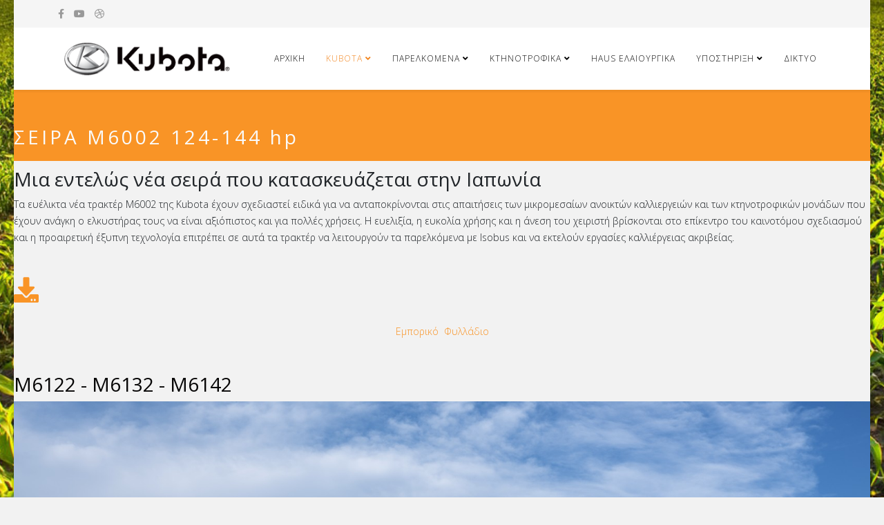

--- FILE ---
content_type: text/html; charset=utf-8
request_url: https://www.elxis-petropoulos.gr/kubota-tractors/kubotatractors/m6002
body_size: 10771
content:
<!DOCTYPE html>
<html xmlns="http://www.w3.org/1999/xhtml" xml:lang="en-gb" lang="en-gb" dir="ltr">
	<head>
		<meta http-equiv="X-UA-Compatible" content="IE=edge">
		<meta name="viewport" content="width=device-width, initial-scale=1">
		<base href="https://www.elxis-petropoulos.gr/kubota-tractors/kubotatractors/m6002" />
	<meta http-equiv="content-type" content="text/html; charset=utf-8" />
	<meta name="keywords" content="Kubota - Elxis  Π.Πετρόπουλος ΑΕΒΕ , Γεωργικά &amp; Κτηνοτροφικά μηχανήματα , τρακτέρ , παρελκόμενα , agromelca , peruzzo, strautmann , joskin , schaffer, " />
	<meta name="description" content="Kubota - Γεωργικά &amp; Κτηνοτροφικά μηχανήματα " />
	<meta name="generator" content="Joomla! - Open Source Content Management" />
	<title>ΣΕΙΡΑ M6002 (124-144hp)</title>
	<link href="/images/ktc.png" rel="shortcut icon" type="image/vnd.microsoft.icon" />
	<link href="/favicon.ico" rel="shortcut icon" type="image/vnd.microsoft.icon" />
	<link href="https://www.elxis-petropoulos.gr/component/search/?Itemid=614&amp;format=opensearch" rel="search" title="Search elxis-petropoulos.gr" type="application/opensearchdescription+xml" />
	<link href="/components/com_sppagebuilder/assets/css/font-awesome.min.css" rel="stylesheet" type="text/css" />
	<link href="/components/com_sppagebuilder/assets/css/animate.min.css" rel="stylesheet" type="text/css" />
	<link href="/components/com_sppagebuilder/assets/css/sppagebuilder.css" rel="stylesheet" type="text/css" />
	<link href="/components/com_sppagebuilder/assets/css/sppagecontainer.css" rel="stylesheet" type="text/css" />
	<link href="/components/com_sppagebuilder/assets/css/magnific-popup.css" rel="stylesheet" type="text/css" />
	<link href="/plugins/system/cookiehint/css/style.css" rel="stylesheet" type="text/css" media="all" />
	<link href="//fonts.googleapis.com/css?family=Open+Sans:300,300italic,regular,italic,600,600italic,700,700italic,800,800italic&amp;subset=latin" rel="stylesheet" type="text/css" />
	<link href="/templates/shaper_helix3/css/bootstrap.min.css" rel="stylesheet" type="text/css" />
	<link href="/templates/shaper_helix3/css/joomla-fontawesome.min.css" rel="stylesheet" type="text/css" />
	<link href="/templates/shaper_helix3/css/font-awesome-v4-shims.min.css" rel="stylesheet" type="text/css" />
	<link href="/templates/shaper_helix3/css/template.css" rel="stylesheet" type="text/css" />
	<link href="/templates/shaper_helix3/css/presets/preset3.css" rel="stylesheet" class="preset" type="text/css" />
	<link href="/plugins/system/helix3/assets/css/pagebuilder.css" rel="stylesheet" type="text/css" />
	<link href="/templates/shaper_helix3/css/frontend-edit.css" rel="stylesheet" type="text/css" />
	<style type="text/css">
.sp-page-builder .page-content #section-id-1490000505070{padding-top: 50px;padding-right: 0px;padding-bottom: 10px;padding-left: 0px;margin-top: 0px;margin-right: 0px;margin-bottom: 0px;margin-left: 0px;background-color:#F99426;}#sppb-addon-1493033661109 {
	background-color: #F99426;
}
#sppb-addon-1493033661109 .sppb-addon-title {
margin-top:2px;color:rgba(250, 250, 250, 1);letter-spacing:4px;}
@media (min-width: 768px) and (max-width: 991px) {#sppb-addon-1493033661109 {}}@media (max-width: 767px) {#sppb-addon-1493033661109 {}}.sp-page-builder .page-content #section-id-1493033661098{padding: 10px 0px 10px 0px;margin: 0px 0px 0px 0px;}@media (min-width: 768px) and (max-width: 991px) {#sppb-addon-1529579606281 {}}@media (max-width: 767px) {#sppb-addon-1529579606281 {}}@media (min-width: 768px) and (max-width: 991px) {#sppb-addon-1493272750003 {}}@media (max-width: 767px) {#sppb-addon-1493272750003 {}}#sppb-addon-1493272750003 .sppb-icon-inner {height: 96px;width: 96px;color: #f99426;
}
#sppb-addon-1493272750003 .sppb-icon-inner i {line-height: 96px;font-size: 36px;
}
#sppb-addon-1493272750006 {
	color: #f99426;
}
@media (min-width: 768px) and (max-width: 991px) {#sppb-addon-1493272750006 {}}@media (max-width: 767px) {#sppb-addon-1493272750006 {}}#column-id-1493033661101{color:rgba(0, 153, 153, 1);}#sppb-addon-1493033661102 .sppb-addon-title {
color:#060505;font-size:-1px;line-height:-1px;}
@media (min-width: 768px) and (max-width: 991px) {#sppb-addon-1493033661102 {}}@media (max-width: 767px) {#sppb-addon-1493033661102 {}}#sppb-addon-1493033661102 img{}.sp-page-builder .page-content #section-id-1654066950253{padding-top: 0px;padding-right: 0px;padding-bottom: 20px;padding-left: 0px;margin-top: 0px;margin-right: 0px;margin-bottom: 0px;margin-left: 0px;}#column-id-1654066950251{box-shadow: 0 0 0 0 #fff;}@media (min-width: 768px) and (max-width: 991px) {#sppb-addon-1654066950256 {}}@media (max-width: 767px) {#sppb-addon-1654066950256 {}}#sppb-addon-1654066950256 img{}#column-id-1654066950252{box-shadow: 0 0 0 0 #fff;}@media (min-width: 768px) and (max-width: 991px) {#sppb-addon-1654066950259 {}}@media (max-width: 767px) {#sppb-addon-1654066950259 {}}.sp-page-builder .page-content #section-id-1654066950264{padding-top: 0px;padding-right: 0px;padding-bottom: 00px;padding-left: 0px;margin-top: 0px;margin-right: 0px;margin-bottom: 0px;margin-left: 0px;background-color:rgba(191, 193, 199, 0.35);}#column-id-1654066950262{box-shadow: 0 0 0 0 #fff;}@media (min-width: 768px) and (max-width: 991px) {#sppb-addon-1654066950267 {}}@media (max-width: 767px) {#sppb-addon-1654066950267 {}}#sppb-addon-1654066950267 img{}#column-id-1654066950263{box-shadow: 0 0 0 0 #fff;}@media (min-width: 768px) and (max-width: 991px) {#sppb-addon-1654066950270 {}}@media (max-width: 767px) {#sppb-addon-1654066950270 {}}.sp-page-builder .page-content #section-id-1654067975596{padding-top: 50px;padding-right: 0px;padding-bottom: 10px;padding-left: 0px;margin-top: 0px;margin-right: 0px;margin-bottom: 0px;margin-left: 0px;}#column-id-1654067975594{box-shadow: 0 0 0 0 #fff;}@media (min-width: 768px) and (max-width: 991px) {#sppb-addon-1654067975602 {}}@media (max-width: 767px) {#sppb-addon-1654067975602 {}}#column-id-1654067975595{box-shadow: 0 0 0 0 #fff;}@media (min-width: 768px) and (max-width: 991px) {#sppb-addon-1654067975599 {}}@media (max-width: 767px) {#sppb-addon-1654067975599 {}}#sppb-addon-1654067975599 img{}.sp-page-builder .page-content #section-id-1654067975606{padding-top: 300px;padding-right: 0px;padding-bottom: 260px;padding-left: 0px;margin-top: 0px;margin-right: 0px;margin-bottom: 0px;margin-left: 0px;background-image:url(/images/2022/06/01/4.jpg);background-repeat:no-repeat;background-size:cover;background-attachment:fixed;background-position:0 0;}#column-id-1654067975605{box-shadow: 0 0 0 0 #fff;}.sp-page-builder .page-content #section-id-1654067975609{padding-top: 10px;padding-right: 0px;padding-bottom: 10px;padding-left: 0px;margin-top: 0px;margin-right: 0px;margin-bottom: 0px;margin-left: 0px;}#column-id-1654067975607{box-shadow: 0 0 0 0 #fff;}@media (min-width: 768px) and (max-width: 991px) {#sppb-addon-1654067975612 {}}@media (max-width: 767px) {#sppb-addon-1654067975612 {}}#sppb-addon-1654067975612 img{}#column-id-1654067975608{box-shadow: 0 0 0 0 #fff;}@media (min-width: 768px) and (max-width: 991px) {#sppb-addon-1654067975615 {}}@media (max-width: 767px) {#sppb-addon-1654067975615 {}}.sp-page-builder .page-content #section-id-1654070943839{padding-top: 10px;padding-right: 0px;padding-bottom: 50px;padding-left: 0px;margin-top: 0px;margin-right: 0px;margin-bottom: 0px;margin-left: 0px;}#column-id-1654070943837{box-shadow: 0 0 0 0 #fff;}@media (min-width: 768px) and (max-width: 991px) {#sppb-addon-1654070943842 {}}@media (max-width: 767px) {#sppb-addon-1654070943842 {}}#sppb-addon-1654070943842 img{}#column-id-1654070943838{box-shadow: 0 0 0 0 #fff;}@media (min-width: 768px) and (max-width: 991px) {#sppb-addon-1654070943845 {}}@media (max-width: 767px) {#sppb-addon-1654070943845 {}}.sp-page-builder .page-content #section-id-1654070943851{padding-top: px;padding-right: 0px;padding-bottom: 50px;padding-left: 0px;margin-top: 0px;margin-right: 0px;margin-bottom: 0px;margin-left: 0px;}#column-id-1654070943850{box-shadow: 0 0 0 0 #fff;}@media (min-width: 768px) and (max-width: 991px) {#sppb-addon-1654070943854 {}}@media (max-width: 767px) {#sppb-addon-1654070943854 {}}#sppb-addon-1654070943854 img{}#redim-cookiehint{bottom: 0px; top: auto !important;}body.site {background-image: url(/images/mais.jpg);background-repeat: repeat;background-size: cover;background-attachment: fixed;background-position: 50% 50%;}body{font-family:Open Sans, sans-serif; font-weight:300; }h1{font-family:Open Sans, sans-serif; font-weight:800; }h2{font-family:Open Sans, sans-serif; font-weight:600; }h3{font-family:Open Sans, sans-serif; font-weight:normal; }h4{font-family:Open Sans, sans-serif; font-weight:normal; }h5{font-family:Open Sans, sans-serif; font-weight:800; }h6{font-family:Open Sans, sans-serif; font-weight:800; }@media (min-width: 1400px) {
.container {
max-width: 1140px;
}
}#sp-top-bar{ background-color:#f5f5f5;color:#999999; }#sp-bottom{ background-color:#f5f5f5;padding:20px 0px; }
	</style>
	<script type="application/json" class="joomla-script-options new">{"csrf.token":"9b33f01a4e8f1afdc302e24e89a26832","system.paths":{"root":"","base":""},"joomla.jtext":{"COM_SPPAGEBUILDER_FRONTEND_EDITOR":"COM_SPPAGEBUILDER_FRONTEND_EDITOR","COM_SPPAGEBUILDER_PREVIEW":"COM_SPPAGEBUILDER_PREVIEW","COM_SPPAGEBUILDER_APPLY":"COM_SPPAGEBUILDER_APPLY","COM_SPPAGEBUILDER_CANCEL":"COM_SPPAGEBUILDER_CANCEL","COM_SPPAGEBUILDER_MEDIA_MANAGER":"COM_SPPAGEBUILDER_MEDIA_MANAGER","COM_SPPAGEBUILDER_MEDIA_MANAGER_UPLOAD_FILES":"COM_SPPAGEBUILDER_MEDIA_MANAGER_UPLOAD_FILES","COM_SPPAGEBUILDER_MEDIA_MANAGER_CLOSE":"COM_SPPAGEBUILDER_MEDIA_MANAGER_CLOSE","COM_SPPAGEBUILDER_MEDIA_MANAGER_INSERT":"COM_SPPAGEBUILDER_MEDIA_MANAGER_INSERT","COM_SPPAGEBUILDER_MEDIA_MANAGER_SEARCH":"COM_SPPAGEBUILDER_MEDIA_MANAGER_SEARCH","COM_SPPAGEBUILDER_MEDIA_MANAGER_CANCEL":"COM_SPPAGEBUILDER_MEDIA_MANAGER_CANCEL","COM_SPPAGEBUILDER_MEDIA_MANAGER_DELETE":"COM_SPPAGEBUILDER_MEDIA_MANAGER_DELETE","COM_SPPAGEBUILDER_MEDIA_MANAGER_CONFIRM_DELETE":"COM_SPPAGEBUILDER_MEDIA_MANAGER_CONFIRM_DELETE","COM_SPPAGEBUILDER_MEDIA_MANAGER_LOAD_MORE":"COM_SPPAGEBUILDER_MEDIA_MANAGER_LOAD_MORE","COM_SPPAGEBUILDER_MEDIA_MANAGER_UNSUPPORTED_FORMAT":"COM_SPPAGEBUILDER_MEDIA_MANAGER_UNSUPPORTED_FORMAT","COM_SPPAGEBUILDER_MEDIA_MANAGER_BROWSE_MEDIA":"COM_SPPAGEBUILDER_MEDIA_MANAGER_BROWSE_MEDIA","COM_SPPAGEBUILDER_MEDIA_MANAGER_BROWSE_FOLDERS":"COM_SPPAGEBUILDER_MEDIA_MANAGER_BROWSE_FOLDERS","COM_SPPAGEBUILDER_MEDIA_MANAGER_CREATE_FOLDER":"COM_SPPAGEBUILDER_MEDIA_MANAGER_CREATE_FOLDER","COM_SPPAGEBUILDER_ADDON_ICON_SELECT":"COM_SPPAGEBUILDER_ADDON_ICON_SELECT","COM_SPPAGEBUILDER_MEDIA_MANAGER_ENTER_DIRECTORY_NAME":"COM_SPPAGEBUILDER_MEDIA_MANAGER_ENTER_DIRECTORY_NAME","COM_SPPAGEBUILDER_MEDIA_MANAGER_MEDIA_UPLOADING":"COM_SPPAGEBUILDER_MEDIA_MANAGER_MEDIA_UPLOADING","COM_SPPAGEBUILDER_MEDIA_MANAGER_UPLOAD_FAILED":"COM_SPPAGEBUILDER_MEDIA_MANAGER_UPLOAD_FAILED","COM_SPPAGEBUILDER_MEDIA_MANAGER_MEDIA_LARGE":"COM_SPPAGEBUILDER_MEDIA_MANAGER_MEDIA_LARGE","COM_SPPAGEBUILDER_MEDIA_MANAGER_FILE_NOT_SUPPORTED":"COM_SPPAGEBUILDER_MEDIA_MANAGER_FILE_NOT_SUPPORTED","COM_SPPAGEBUILDER_ROW_OPTIONS":"COM_SPPAGEBUILDER_ROW_OPTIONS","COM_SPPAGEBUILDER_ADD_NEW_ROW":"COM_SPPAGEBUILDER_ADD_NEW_ROW","COM_SPPAGEBUILDER_DUPLICATE_ROW":"COM_SPPAGEBUILDER_DUPLICATE_ROW","COM_SPPAGEBUILDER_DISABLE_ROW":"COM_SPPAGEBUILDER_DISABLE_ROW","COM_SPPAGEBUILDER_ENABLE_ROW":"COM_SPPAGEBUILDER_ENABLE_ROW","COM_SPPAGEBUILDER_COPY_ROW":"COM_SPPAGEBUILDER_COPY_ROW","COM_SPPAGEBUILDER_ROW_COPIED":"COM_SPPAGEBUILDER_ROW_COPIED","COM_SPPAGEBUILDER_PASTE_ROW":"COM_SPPAGEBUILDER_PASTE_ROW","COM_SPPAGEBUILDER_DELETE_ROW":"COM_SPPAGEBUILDER_DELETE_ROW","COM_SPPAGEBUILDER_ROW_TOGGLE":"COM_SPPAGEBUILDER_ROW_TOGGLE","COM_SPPAGEBUILDER_DELETE_ROW_CONFIRMATION":"COM_SPPAGEBUILDER_DELETE_ROW_CONFIRMATION","COM_SPPAGEBUILDER_ROW_COLUMNS_MANAGEMENT":"COM_SPPAGEBUILDER_ROW_COLUMNS_MANAGEMENT","COM_SPPAGEBUILDER_ROW_COLUMNS_CUSTOM":"COM_SPPAGEBUILDER_ROW_COLUMNS_CUSTOM","COM_SPPAGEBUILDER_ROW_COLUMNS_GENERATE":"COM_SPPAGEBUILDER_ROW_COLUMNS_GENERATE","COM_SPPAGEBUILDER_IMPORT_PAGE":"COM_SPPAGEBUILDER_IMPORT_PAGE","COM_SPPAGEBUILDER_IMPORT_PAGE_ALT":"COM_SPPAGEBUILDER_IMPORT_PAGE_ALT","COM_SPPAGEBUILDER_EXPORT_PAGE":"COM_SPPAGEBUILDER_EXPORT_PAGE","COM_SPPAGEBUILDER_PAGE_TEMPLATES":"COM_SPPAGEBUILDER_PAGE_TEMPLATES","COM_SPPAGEBUILDER_UNDO":"COM_SPPAGEBUILDER_UNDO","COM_SPPAGEBUILDER_REDO":"COM_SPPAGEBUILDER_REDO","COM_SPPAGEBUILDER_SAVE":"COM_SPPAGEBUILDER_SAVE","COM_SPPAGEBUILDER_SAVE_ROW":"COM_SPPAGEBUILDER_SAVE_ROW","COM_SPPAGEBUILDER_ROW_COLUMNS_OPTIONS":"COM_SPPAGEBUILDER_ROW_COLUMNS_OPTIONS","COM_SPPAGEBUILDER_DELETE_COLUMN":"COM_SPPAGEBUILDER_DELETE_COLUMN","COM_SPPAGEBUILDER_ADD_NEW_ADDON":"COM_SPPAGEBUILDER_ADD_NEW_ADDON","COM_SPPAGEBUILDER_ADDON":"COM_SPPAGEBUILDER_ADDON","COM_SPPAGEBUILDER_DELETE_ADDON":"COM_SPPAGEBUILDER_DELETE_ADDON","COM_SPPAGEBUILDER_DUPLICATE_ADDON":"COM_SPPAGEBUILDER_DUPLICATE_ADDON","COM_SPPAGEBUILDER_EDIT_ADDON":"COM_SPPAGEBUILDER_EDIT_ADDON","COM_SPPAGEBUILDER_ADDONS_LIST":"COM_SPPAGEBUILDER_ADDONS_LIST","COM_SPPAGEBUILDER_ALL":"COM_SPPAGEBUILDER_ALL","COM_SPPAGEBUILDER_MODAL_CLOSE":"COM_SPPAGEBUILDER_MODAL_CLOSE","COM_SPPAGEBUILDER_DISABLE_COLUMN":"COM_SPPAGEBUILDER_DISABLE_COLUMN","COM_SPPAGEBUILDER_ENABLE_COLUMN":"COM_SPPAGEBUILDER_ENABLE_COLUMN","COM_SPPAGEBUILDER_YES":"COM_SPPAGEBUILDER_YES","COM_SPPAGEBUILDER_NO":"COM_SPPAGEBUILDER_NO","COM_SPPAGEBUILDER_PAGE_TEMPLATES_LIST":"COM_SPPAGEBUILDER_PAGE_TEMPLATES_LIST","COM_SPPAGEBUILDER_PAGE_TEMPLATE_LOAD":"COM_SPPAGEBUILDER_PAGE_TEMPLATE_LOAD","COM_SPPAGEBUILDER_ENABLE_ADDON":"COM_SPPAGEBUILDER_ENABLE_ADDON","COM_SPPAGEBUILDER_DISABLE_ADDON":"COM_SPPAGEBUILDER_DISABLE_ADDON","COM_SPPAGEBUILDER_ADDON_PARENT_COLUMN":"COM_SPPAGEBUILDER_ADDON_PARENT_COLUMN","COM_SPPAGEBUILDER_ADD_NEW_INNER_ROW":"COM_SPPAGEBUILDER_ADD_NEW_INNER_ROW","COM_SPPAGEBUILDER_MOVE_COLUMN":"COM_SPPAGEBUILDER_MOVE_COLUMN","COM_SPPAGEBUILDER_DAY":"Day","COM_SPPAGEBUILDER_DAYS":"Days","COM_SPPAGEBUILDER_HOUR":"Hour","COM_SPPAGEBUILDER_HOURS":"Hours","COM_SPPAGEBUILDER_MINUTE":"Minute","COM_SPPAGEBUILDER_MINUTES":"Minutes","COM_SPPAGEBUILDER_SECOND":"Second","COM_SPPAGEBUILDER_SECONDS":"Seconds","COM_SPPAGEBUILDER_ADDON_OPTIN_FORM_SUBCSCRIBE":"COM_SPPAGEBUILDER_ADDON_OPTIN_FORM_SUBCSCRIBE","COM_SPPAGEBUILDER_ADDON_AJAX_CONTACT_NAME":"Name","COM_SPPAGEBUILDER_ADDON_AJAX_CONTACT_EMAIL":"Email"}}</script>
	<script src="/media/system/js/core.js?4733ff04910c71f20b8648cceda96c2c" type="text/javascript"></script>
	<script src="/media/jui/js/jquery.min.js?4733ff04910c71f20b8648cceda96c2c" type="text/javascript"></script>
	<script src="/media/jui/js/jquery-noconflict.js?4733ff04910c71f20b8648cceda96c2c" type="text/javascript"></script>
	<script src="/media/jui/js/jquery-migrate.min.js?4733ff04910c71f20b8648cceda96c2c" type="text/javascript"></script>
	<script src="/components/com_sppagebuilder/assets/js/sppagebuilder.js" type="text/javascript"></script>
	<script src="/components/com_sppagebuilder/assets/js/jquery.magnific-popup.min.js" type="text/javascript"></script>
	<script src="/plugins/system/helix3/assets/js/bootstrap.legacy.js" type="text/javascript"></script>
	<script src="/templates/shaper_helix3/js/bootstrap.min.js" type="text/javascript"></script>
	<script src="/templates/shaper_helix3/js/jquery.sticky.js" type="text/javascript"></script>
	<script src="/templates/shaper_helix3/js/main.js" type="text/javascript"></script>
	<script src="/templates/shaper_helix3/js/frontend-edit.js" type="text/javascript"></script>
	<script type="text/javascript">

var sp_preloader = '0';

var sp_gotop = '0';

var sp_offanimation = 'drarkplus';

	</script>
	<meta content="ΣΕΙΡΑ M6002 (124-144hp)" property="og:title" />
	<meta content="website" property="og:type"/>
	<meta content="https://www.elxis-petropoulos.gr/kubota-tractors/kubotatractors/m6002" property="og:url" />
			


<script>
  (function(i,s,o,g,r,a,m){i['GoogleAnalyticsObject']=r;i[r]=i[r]||function(){
  (i[r].q=i[r].q||[]).push(arguments)},i[r].l=1*new Date();a=s.createElement(o),
  m=s.getElementsByTagName(o)[0];a.async=1;a.src=g;m.parentNode.insertBefore(a,m)
  })(window,document,'script','//www.google-analytics.com/analytics.js','ga');

  ga('create', 'UA-59050339-4', 'elxis-petropoulos.gr');
  ga('send', 'pageview');

</script>
<!-- Universal Google Analytics Plugin by PB Web Development -->


</head>
	
	<body class="site com-sppagebuilder view-page no-layout no-task itemid-614 en-gb ltr  sticky-header layout-boxed off-canvas-menu-init">
	
		<div class="body-wrapper">
			<div class="body-innerwrapper">
				<section id="sp-top-bar"><div class="container"><div class="row"><div id="sp-top1" class="col-12 col-lg-3 "><div class="sp-column "><ul class="social-icons"><li><a target="_blank" href="https://www.facebook.com/KubotaGreece/" aria-label="facebook"><i class="fa fa-facebook"></i></a></li><li><a target="_blank" href="https://www.youtube.com/channel/UCWmNRAC23Z0fIVEbLwoC05g?view_as=subscriber" aria-label="youtube"><i class="fa fa-youtube"></i></a></li><li><a target="_blank" href="https://www.instagram.com/kubotagreece/" aria-label="dribbble"><i class="fa fa-dribbble"></i></a></li></ul></div></div><div id="sp-top2" class="col-12 col-lg-9 "><div class="sp-column "></div></div></div></div></section><header id="sp-header"><div class="container"><div class="row"><div id="sp-logo" class="col-8 col-lg-3 "><div class="sp-column "><div class="logo"><a href="/"><img class="sp-default-logo d-none d-lg-block" src="/images/Kubota1.png" srcset="" alt="elxis-petropoulos.gr"><img class="sp-default-logo d-block d-lg-none" src="/images/Kubota1.png" alt="elxis-petropoulos.gr"></a></div></div></div><div id="sp-menu" class="col-4 col-lg-9 "><div class="sp-column ">			<div class='sp-megamenu-wrapper'>
				<a id="offcanvas-toggler" class="d-block d-lg-none" aria-label="Helix3 Megamenu Options" href="#"><i class="fa fa-bars" aria-hidden="true" title="Helix3 Megamenu Options"></i></a>
				<ul class="sp-megamenu-parent menu-slide-down d-none d-lg-block"><li class="sp-menu-item"><a  href="/"  >ΑΡΧΙΚΗ</a></li><li class="sp-menu-item sp-has-child active"><a  href="#"  >KUBOTA</a><div class="sp-dropdown sp-dropdown-main sp-dropdown-mega sp-menu-full container" style=""><div class="sp-dropdown-inner"><div class="row"><div class="col-sm-3"><ul class="sp-mega-group"><li class="sp-menu-item sp-has-child active"><a class="sp-group-title" href="javascript:void(0);"  >ΤΡΑΚΤΕΡ</a><ul class="sp-mega-group-child sp-dropdown-items"><li class="sp-menu-item"><a  href="/kubota-tractors/kubotatractors/b1series"  >ΣΕΙΡΑ Β1 (16-24hp)</a></li><li class="sp-menu-item"><a  href="/kubota-tractors/kubotatractors/lx"  >ΣΕΙΡΑ LX (35-40 hp)</a></li><li class="sp-menu-item"><a  href="/kubota-tractors/kubotatractors/l2"  >ΣΕΙΡΑ L2 (35-60hp)</a></li><li class="sp-menu-item"><a  href="/kubota-tractors/kubotatractors/kubota4003"  >ΣΕΙΡΑ M4003 (66-74hp)</a></li><li class="sp-menu-item"><a  href="/kubota-tractors/kubotatractors/m5001narrow"  >         Μ5072 Narrow 74hp</a></li><li class="sp-menu-item"><a  href="/kubota-tractors/kubotatractors/m5narrow"  >ΣΕΙΡΑ M5002 Narrow (87-115hp)</a></li><li class="sp-menu-item"><a  href="/kubota-tractors/kubotatractors/m5002"  >ΣΕΙΡΑ M5002 (94-115hp)</a></li><li class="sp-menu-item"><a  href="/kubota-tractors/kubotatractors/m5001-2"  >M5112 Low Profile</a></li><li class="sp-menu-item"><a  href="/kubota-tractors/kubotatractors/mgxseries"  >ΣΕΙΡΑ M6001 Utility (104-143hp)</a></li><li class="sp-menu-item current-item active"><a  href="/kubota-tractors/kubotatractors/m6002"  >ΣΕΙΡΑ M6002 (124-144hp)</a></li><li class="sp-menu-item"><a  href="/kubota-tractors/kubotatractors/m7series"  >ΣΕΙΡΑ Μ7003 (130-175 hp) </a></li><li class="sp-menu-item"><a  href="/kubota-tractors/kubotatractors/2018-06-20-12-23-45"  >ΟΧΗΜΑ ΠΟΛΛΑΠΛΩΝ ΧΡΗΣΕΩΝ </a></li></ul></li></ul></div><div class="col-sm-3"><ul class="sp-mega-group"><li class="sp-menu-item sp-has-child"><a class="sp-group-title" href="javascript:void(0);"  >ΠΑΡΕΛΚΟΜΕΝΑ</a><ul class="sp-mega-group-child sp-dropdown-items"><li class="sp-menu-item"><a  href="/kubota-tractors/parelkomena/arotrasimvatika"  >ΑΡΟΤΡΑ ΣΥΜΒΑΤΙΚΑ</a></li><li class="sp-menu-item"><a  href="/kubota-tractors/parelkomena/hortosilektika"  >ΧΟΡΤΟΣΥΛΛΕΚΤΙΚΑ</a></li><li class="sp-menu-item"><a  href="/kubota-tractors/parelkomena/arotraanastrefomena"  >ΑΡΟΤΡΑ ΑΝΑΣΤΡΕΦΟΜΕΝΑ</a></li><li class="sp-menu-item"><a  href="/kubota-tractors/parelkomena/hortokoptika"  >ΧΟΡΤΟΚΟΠΤΙΚΑ</a></li><li class="sp-menu-item"><a  href="/kubota-tractors/parelkomena/hortosi"  >ΧΟΡΤΟΣΥΝΘΛΙΠΤΙΚΑ</a></li><li class="sp-menu-item"><a  href="/kubota-tractors/parelkomena/frezosvarnes"  >ΦΡΕΖΟΣΒΑΡΝΕΣ</a></li><li class="sp-menu-item"><a  href="/kubota-tractors/parelkomena/presses"  >ΠΡΕΣΣΕΣ</a></li><li class="sp-menu-item"><a  href="/kubota-tractors/parelkomena/tiliktika"  >ΤΥΛΙΚΤΙΚΑ</a></li><li class="sp-menu-item"><a  href="/kubota-tractors/parelkomena/polidiska"  >ΠΟΛΥΔΙΣΚΑ</a></li></ul></li></ul></div><div class="col-sm-3"><ul class="sp-mega-group"><li class="sp-menu-item sp-has-child"><a class="sp-group-title" href="#"  >ΜΗΧΑΝΗΜΑΤΑ ΚΗΠΟΥ</a><ul class="sp-mega-group-child sp-dropdown-items"><li class="sp-menu-item"><a  href="/kubota-tractors/mihanimatakipouall/item1"  >ΧΛΟΟΚΟΠΤΙΚΑ</a></li></ul></li></ul></div><div class="col-sm-3"><ul class="sp-mega-group"><li class="sp-menu-item sp-has-child"><a class="sp-group-title" href="/kubota-tractors/anartomenoi"  >ΕΚΣΚΑΦΕΙΣ</a><ul class="sp-mega-group-child sp-dropdown-items"><li class="sp-menu-item"><a  href="/kubota-tractors/anartomenoi/item2"  >Mini-Excavators</a></li><li class="sp-menu-item"><a  href="/kubota-tractors/anartomenoi/item2-2"  >Midi-Excavators</a></li><li class="sp-menu-item"><a  href="/kubota-tractors/anartomenoi/item2-3"  >Wheel loaders</a></li><li class="sp-menu-item"><a  href="/kubota-tractors/anartomenoi/item2-4"  >Telehander</a></li></ul></li></ul></div><div class="col-sm-3"><ul class="sp-mega-group"></ul></div></div></div></div></li><li class="sp-menu-item sp-has-child"><a  href="#"  >ΠΑΡΕΛΚΟΜΕΝΑ</a><div class="sp-dropdown sp-dropdown-main sp-menu-left" style="width: 170px;"><div class="sp-dropdown-inner"><ul class="sp-dropdown-items"><li class="sp-menu-item"><a  href="https://www.agromelca.com/el/"  >AGROMELCA</a></li><li class="sp-menu-item"><a  href="/parelkomenamain/agrofrost"  >AGROFROST</a></li><li class="sp-menu-item"><a  href="/parelkomenamain/staritems"  >NIUBO</a></li><li class="sp-menu-item"><a  href="/parelkomenamain/tenias"  >ΦΟΡΤΩΤΕΣ TENIAS</a></li><li class="sp-menu-item"><a  href="https://www.peruzzo.it/en/green-pro/"  >PERUZZO</a></li><li class="sp-menu-item"><a  href="/parelkomenamain/id-david"  >ID-DAVID</a></li></ul></div></div></li><li class="sp-menu-item sp-has-child"><a  href="javascript:void(0);"  >ΚΤΗΝΟΤΡΟΦΙΚΑ</a><div class="sp-dropdown sp-dropdown-main sp-menu-left" style="width: 170px;"><div class="sp-dropdown-inner"><ul class="sp-dropdown-items"><li class="sp-menu-item"><a  href="/agriculturepro-2/strautmann-items"  >STRAUTMANN</a></li><li class="sp-menu-item"><a  href="/agriculturepro-2/schaffer-items"  >SCHAFFER</a></li><li class="sp-menu-item"><a  href="/agriculturepro-2/joskin"  >JOSKIN</a></li></ul></div></div></li><li class="sp-menu-item"><a  href="/haus"  >Haus Ελαιουργικα</a></li><li class="sp-menu-item sp-has-child"><a  href="#"  >ΥΠΟΣΤΗΡΙΞΗ</a><div class="sp-dropdown sp-dropdown-main sp-menu-right" style="width: 170px;"><div class="sp-dropdown-inner"><ul class="sp-dropdown-items"><li class="sp-menu-item"><a  href="/2017-04-05-10-24-44/kubotaparts"  >ΑΝΤΑΛΛΑΚΤΙΚΑ </a></li><li class="sp-menu-item"><a  href="/2017-04-05-10-24-44/service"  >SERVICE</a></li></ul></div></div></li><li class="sp-menu-item"><a  href="/diktyosynergaton"  >ΔΙΚΤΥΟ</a></li></ul>			</div>
		</div></div></div></div></header><section id="sp-page-title"><div class="row"><div id="sp-title" class="col-lg-12 "><div class="sp-column "></div></div></div></section><section id="sp-main-body"><div class="row"><div id="sp-component" class="col-lg-12 "><div class="sp-column "><div id="system-message-container">
	</div>

<div id="sp-page-builder" class="sp-page-builder  page-54">

	
	<div class="page-content">
				<section id="section-id-1490000505070" class="sppb-section "  ><div class="sppb-row-container"><div class="sppb-row"><div class="sppb-col-md-12"><div id="column-id-1490600282169" class="sppb-column " ><div class="sppb-column-addons"><div id="sppb-addon-1493033661109" class="clearfix" ><div class="sppb-addon sppb-addon-text-block 0 sppb-text-left "><h3 class="sppb-addon-title">ΣΕΙΡΑ M6002   124-144 hp</h3><div class="sppb-addon-content"></div></div></div></div></div></div></div></div></section><section id="section-id-1493033661098" class="sppb-section "  ><div class="sppb-row-container"><div class="sppb-row"><div class="sppb-col-md-3"><div id="column-id-1493033661099" class="sppb-column " ><div class="sppb-column-addons"><div id="sppb-addon-1529579606281" class="clearfix" ><div class="sppb-addon sppb-addon-text-block 0  "><h3 class="sppb-addon-title">Μια εντελώς νέα σειρά που κατασκευάζεται στην Ιαπωνία</h3><div class="sppb-addon-content"><p>Τα ευέλικτα νέα τρακτέρ M6002 της Kubota έχουν σχεδιαστεί ειδικά για να ανταποκρίνονται στις απαιτήσεις των μικρομεσαίων ανοικτών καλλιεργειών και των κτηνοτροφικών μονάδων που έχουν ανάγκη ο ελκυστήρας τους να είναι αξιόπιστος και για πολλές χρήσεις. Η ευελιξία, η ευκολία χρήσης και η άνεση του χειριστή βρίσκονται στο επίκεντρο του καινοτόμου σχεδιασμού και η προαιρετική έξυπνη τεχνολογία επιτρέπει σε αυτά τα τρακτέρ να λειτουργούν τα παρελκόμενα με Isobus και να εκτελούν εργασίες καλλιέργειας ακριβείας.</p>
<p><span style="color: #000000; font-family: 'Open Sans', sans-serif; font-size: 14px; text-align: justify;"></span></p></div></div></div><div id="sppb-addon-1493272750003" class="clearfix" ><div class="sppb-icon  sppb-text-center sppb-icon-hover-effect-zoom-in"><a href="/images\PROSPECTUS\m6002_v2.pdf"><span class="sppb-icon-inner"><i class="fa fa-download"></i></span></a></div></div><div id="sppb-addon-1493272750006" class="clearfix" ><div class="sppb-addon sppb-addon-text-block 0 sppb-text-left "><div class="sppb-addon-content"><div style="text-align: center;">Εμπορικό&nbsp; Φυλλάδιο</div>
<div style="text-align: center;"><strong><br /><br /></strong></div></div></div></div></div></div></div><div class="sppb-col-md-9"><div id="column-id-1493033661101" class="sppb-column " ><div class="sppb-column-addons"><div id="sppb-addon-1493033661102" class="clearfix" ><div class="sppb-addon sppb-addon-single-image sppb-text-left "><h3 class="sppb-addon-title">M6122 - M6132 - M6142</h3><div class="sppb-addon-content"><div class="sppb-addon-single-image-container"><img class="sppb-img-responsive" src="/images/M6002/transmission-page-15.jpg" alt="M6122 - M6132 - M6142" title="M6122 - M6132 - M6142"></div></div></div></div></div></div></div></div></div></section><section id="section-id-1654066950253" class="sppb-section "  ><div class="sppb-row-container"><div class="sppb-row"><div class="sppb-col-md-6"><div id="column-id-1654066950251" class="sppb-column" ><div class="sppb-column-addons"><div id="sppb-addon-1654066950256" class="clearfix" ><div class="sppb-addon sppb-addon-single-image sppb-text-center "><div class="sppb-addon-content"><div class="sppb-addon-single-image-container"><img class="sppb-img-responsive" src="/images/2018/06/25/kubotav6108.png" alt="Image" title=""></div></div></div></div></div></div></div><div class="sppb-col-md-6"><div id="column-id-1654066950252" class="sppb-column" ><div class="sppb-column-addons"><div id="sppb-addon-1654066950259" class="clearfix" ><div class="sppb-addon sppb-addon-text-block 0  "><h3 class="sppb-addon-title">V6108 Kubota - Μεγαλύτερη χωρητικότητα από όλους τους 4κύλινδρους της αγοράς</h3><div class="sppb-addon-content"><p>Κανένας άλλος σημερινός τετρακύλινδρος κινητήρας στον αγροτικό τομέα δεν προσφέρει περισσότερα από τον V6108 που εγγυάται μέγιστη απόδοση, αποτελεσματικότητα και αξιοπιστία.&nbsp;Ο τετρακύλινδρος κινητήρας Kubota Stage V προσφέρει μέγιστη ισχύ, διατηρώντας παράλληλα την κατανάλωση καυσίμου χαμηλή.&nbsp;Ένα μεγάλο ρεζερβουάρ καυσίμου που χωράει 230 λίτρα καυσίμου, επιτρέπει λειτουργία για πολλές ώρες μεταξύ ανεφοδιασμών. Επίσης το πρόγραμμα συντήρησης για το φίλτρο σωματιδίων ντίζελ (DPF) έχει επεκταθεί στις 6000 ώρες.&nbsp;Η λειτουργία «Power boost» προσφέρει επιπλέον 20 ίππους κατά τη διάρκεια οδήγησης στο δρόμο – ιδανική για μεταφορές με πλατφόρμες.</p></div></div></div></div></div></div></div></div></section><section id="section-id-1654066950264" class="sppb-section "  ><div class="sppb-row-container"><div class="sppb-section-title sppb-text-center"><h3 class="sppb-title-heading">Μετάδοση με Powershift  8 ταχυτήτων και 3 ομάδων </h3></div><div class="sppb-row"><div class="sppb-col-md-6"><div id="column-id-1654066950262" class="sppb-column" ><div class="sppb-column-addons"><div id="sppb-addon-1654066950267" class="clearfix" ><div class="sppb-addon sppb-addon-single-image sppb-text-center "><div class="sppb-addon-content"><div class="sppb-addon-single-image-container"><img class="sppb-img-responsive" src="/images/2022/06/01/2.jpg" alt="Image" title=""></div></div></div></div></div></div></div><div class="sppb-col-md-6"><div id="column-id-1654066950263" class="sppb-column" ><div class="sppb-column-addons"><div id="sppb-addon-1654066950270" class="clearfix" ><div class="sppb-addon sppb-addon-text-block 0  "><div class="sppb-addon-content"><p>Το κιβώτιο ταχυτήτων της M6002 είναι αρκετά εύχρηστο, οκτώ σχέσεων (semi-power shift) ημι-μετατόπισης που έχει σχεδιαστεί για μέγιστη απόδοση και ανθεκτικότητα.&nbsp;Οι ταχύτητες εργασίας μπορούν να ρυθμιστούν απλά χρησιμοποιώντας τον εργονομικό μοχλό πολλαπλών λειτουργιών σε ένα ευρύ φάσμα επιλογών από 0,2 km/h έως 40 km/h. Χάρη στη λειτουργία Eco mode , η μέγιστη ταχύτητα μεταφοράς επιτυγχάνεται μόλις στις 1.640 rpm, εξοικονομώντας καύσιμο και μειώνοντας τον θόρυβο της καμπίνας.&nbsp;Οι οκτώ ταχύτητες μετατόπισης ισχύος σε τρεις σχέσεις δίνουν στους οδηγούς τη δυνατότητα επιλογής ταχυτήτων 24 εμπρός και 24 όπισθεν, και μια προαιρετική σειρά υπεραργών ταχυτήτων (έρπουσα) αυξάνει την τιμή στις 32 τόσο στις εμπρός όσο και στις όπισθεν.&nbsp;Η νέα λειτουργία "Επανεκκίνηση Xpress" σημαίνει επίσης ότι ο χειριστής μπορεί να σταματήσει το τρακτέρ χωρίς να χρειάζεται να χρησιμοποιήσει το πεντάλ του συμπλέκτη. Αυτό είναι ιδιαίτερα βολικό για εργασίες με φορτωτή.&nbsp;Το σύγχρονο νέο κιβώτιο ταχυτήτων μπορεί να χειριστεί με μεγάλη ευκολία τις ποιο απαιτητικές εργασίες στους αγρούς όπως και τις γρήγορες μεταφορές.</p></div></div></div></div></div></div></div></div></section><section id="section-id-1654067975596" class="sppb-section "  ><div class="sppb-row-container"><div class="sppb-row"><div class="sppb-col-md-6"><div id="column-id-1654067975594" class="sppb-column" ><div class="sppb-column-addons"><div id="sppb-addon-1654067975602" class="clearfix" ><div class="sppb-addon sppb-addon-text-block 0  "><h3 class="sppb-addon-title">Ελιγμοί στους πιο στενούς χώρους με Bi-Speed</h3><div class="sppb-addon-content"><p>&nbsp;</p>
<p>Ένας ακόμα σημαντικός παράγοντας επιτυχίας είναι η πρωτοποριακή τεχνολογία Bi-Speed της Kubota, η οποία κάνει τις στροφές ακόμα πιο εύκολες. Εάν η γωνία στροφής των μπροστινών τροχών υπερβαίνει περίπου τις 35°, η ταχύτητα περιστροφής τους, αυξάνεται αυτόματα σε σχέση με τους πίσω τροχούς. Αυτό σας παρέχει βέλτιστη πρόσφυση και μειωμένη ολίσθηση, καθώς και ομαλότερη στροφή που είναι πιο ήπια στο έδαφος. Ακόμη και οι κλειστοί ελιγμοί στροφής με τον μπροστινό φορτωτή πλήρως ανυψωμένο, δεν αποτελούν πρόβλημα.</p></div></div></div></div></div></div><div class="sppb-col-md-6"><div id="column-id-1654067975595" class="sppb-column" ><div class="sppb-column-addons"><div id="sppb-addon-1654067975599" class="clearfix" ><div class="sppb-addon sppb-addon-single-image sppb-text-center "><div class="sppb-addon-content"><div class="sppb-addon-single-image-container"><img class="sppb-img-responsive" src="/images/2022/06/01/3.jpg" alt="Image" title=""></div></div></div></div></div></div></div></div></div></section><section id="section-id-1654067975606" class="sppb-section "  ><div class="sppb-row-container"><div class="sppb-row"><div class="sppb-col-md-12"><div id="column-id-1654067975605" class="sppb-column" ><div class="sppb-column-addons"></div></div></div></div></div></section><section id="section-id-1654067975609" class="sppb-section "  ><div class="sppb-row-container"><div class="sppb-row"><div class="sppb-col-md-6"><div id="column-id-1654067975607" class="sppb-column" ><div class="sppb-column-addons"><div id="sppb-addon-1654067975612" class="clearfix" ><div class="sppb-addon sppb-addon-single-image sppb-text-center "><div class="sppb-addon-content"><div class="sppb-addon-single-image-container"><img class="sppb-img-responsive" src="/images/2022/06/01/5.jpg" alt="Image" title=""></div></div></div></div></div></div></div><div class="sppb-col-md-6"><div id="column-id-1654067975608" class="sppb-column" ><div class="sppb-column-addons"><div id="sppb-addon-1654067975615" class="clearfix" ><div class="sppb-addon sppb-addon-text-block 0  "><h3 class="sppb-addon-title">Ήσυχη, άνετη και εργονομική καμπίνα με άριστη ορατότητα</h3><div class="sppb-addon-content"><p>&nbsp;</p>
<p>Το M6002 δημιουργεί τη δική του κατηγορία όσον αφορά την άνεση και διαθέτει τη μεγαλύτερη καμπίνα σε αυτή την κατηγορία ισχύος. Η μεγάλη καμπίνα προσφέρει αρκετά μεγάλο χώρο και άνεση, απαραίτητα για πολύωρες εργασίες. Με τις πόρτες που ανοίγουν διάπλατα, καθιστά την είσοδο και την έξοδο από το τρακτέρ ασφαλή και εύκολη. Κατασκευασμένο με γνώμονα την άνεση, διαθέτει στάνταρ μηχανική ανάρτηση καμπίνας υψηλών επιδόσεων με premium Grammar κάθισμα. Όλα τα χειριστήρια είναι εύκολα προσβάσιμα.&nbsp;Η μεγάλη συρόμενη γυάλινη οροφή προσφέρει πολύ καλή θέα στον μπροστινό φορτωτή όταν υπάρχει.</p></div></div></div></div></div></div></div></div></section><section id="section-id-1654070943839" class="sppb-section "  ><div class="sppb-row-container"><div class="sppb-section-title sppb-text-center"><h3 class="sppb-title-heading">Εντυπωσιακή απόδοση υδραυλικών με 4 ταχύτητες PTO
</h3></div><div class="sppb-row"><div class="sppb-col-md-6"><div id="column-id-1654070943837" class="sppb-column" ><div class="sppb-column-addons"><div id="sppb-addon-1654070943842" class="clearfix" ><div class="sppb-addon sppb-addon-single-image sppb-text-center "><div class="sppb-addon-content"><div class="sppb-addon-single-image-container"><img class="sppb-img-responsive" src="/images/2022/06/01/6.jpg" alt="Image" title=""></div></div></div></div></div></div></div><div class="sppb-col-md-6"><div id="column-id-1654070943838" class="sppb-column" ><div class="sppb-column-addons"><div id="sppb-addon-1654070943845" class="clearfix" ><div class="sppb-addon sppb-addon-text-block 0  "><h3 class="sppb-addon-title">
</h3><div class="sppb-addon-content"><div>&nbsp;</div>
<div>Η υδραυλική αντλία υψηλής χωρητικότητας, κλειστού τύπου ανίχνευσης φορτίου CCLS της M6002 προσφέρει μεγάλη ανυψωτική ικανότητα και υψηλή παροχή για τη λειτουργία παρελκομένων που τοποθετούνται στο πίσω μέρος και παράλληλα για μπροστινό φορτωτή. Προσφέρει μεγάλη ανυψωτική ικανότητα στα πίσω άκρα 7000kg και το κλειστό υδραυλικό σύστημα CCLS έχει παροχή 115l/min. Με μία υδραυλική αντλία και ένα μόνο φίλτρο, η συντήρηση γίνεται ακόμα πιο εύκολη. Η Μ6002 είναι εξοπλισμένη με στάνταρ 3 μηχανικές βαλβίδες, και μια πρόσθετη βαλβίδα διαθέσιμη ως προαιρετική. Όλες οι βαλβίδες είναι ελεγχόμενης ροής. Η σειρά M6002 προσφέρει επίσης τέσσερις ταχύτητες PTO στάνταρ: 540, 540 ECO, 1000, και 1000 ECO</div></div></div></div></div></div></div></div></div></section><section id="section-id-1654070943851" class="sppb-section "  ><div class="sppb-row-container"><div class="sppb-row"><div class="sppb-col-md-12"><div id="column-id-1654070943850" class="sppb-column" ><div class="sppb-column-addons"><div id="sppb-addon-1654070943854" class="clearfix" ><div class="sppb-addon sppb-addon-single-image sppb-text-center "><div class="sppb-addon-content"><div class="sppb-addon-single-image-container"><img class="sppb-img-responsive" src="/images/2022/06/01/7.jpg" alt="Image" title=""></div></div></div></div></div></div></div></div></div></section>			</div>
</div>
</div></div></div></section><section id="sp-bottom"><div class="container"><div class="row"><div id="sp-bottom1" class="col-md-6 col-lg-4 "><div class="sp-column "><div class="sp-module "><h3 class="sp-module-title">ΣΧΕΤΙΚΑ ΜΕ ΜΑΣ</h3><div class="sp-module-content">

<div class="custom"  >
	<p style="text-align: left;"><span style="font-family: 'Open Sans'; font-size: 14px;">Αντιπροσωπεύουμε και διαθέτουμε μια&nbsp;</span>πλήρη γκάμα εξοπλισμού<span style="font-family: 'Open Sans'; font-size: 14px;">, σε αγροτικά </span>μηχανήματα<span style="font-family: 'Open Sans'; font-size: 14px;">&nbsp;από γνωστούς οίκους, τα οποία διακρίνονται για την υψηλή ποιότητά τους.&nbsp;</span></p></div>
</div></div></div></div><div id="sp-bottom2" class="col-md-6 col-lg-4 "><div class="sp-column "><div class="sp-module "><h3 class="sp-module-title">     Τα νέα μας...</h3><div class="sp-module-content"><ul class="nav menu">
<li class="item-654"><a href="/blog-elxis" > Blog  ELXIS - Πέτρος Πετρόπουλος ΑΕΒΕ</a></li></ul>
</div></div></div></div><div id="sp-bottom3" class="col-lg-4 "><div class="sp-column "><div class="sp-module "><h3 class="sp-module-title">ΠΛΗΡΟΦΟΡΙΕΣ</h3><div class="sp-module-content"><ul class="nav menu">
<li class="item-475"><a href="/profil" > Επικοινωνία</a></li><li class="item-661"><a href="/2018-07-09-15-07-13" > Όροι Χρήσης</a></li></ul>
</div></div></div></div></div></div></section><footer id="sp-footer"><div class="container"><div class="row"><div id="sp-footer1" class="col-lg-12 "><div class="sp-column "><span class="sp-copyright">Elxis - Πέτρος Πετρόπουλος ΑΕΒΕ</span></div></div></div></div></footer>			</div>
		</div>
		
		<!-- Off Canvas Menu -->
		<div class="offcanvas-menu">
			<a href="#" class="close-offcanvas" aria-label="Close"><i class="fa fa-remove" aria-hidden="true" title="Close"></i></a>
			<div class="offcanvas-inner">
									<div class="sp-module "><h3 class="sp-module-title">Search</h3><div class="sp-module-content"><div class="search">
	<form action="/kubota-tractors/kubotatractors/m6002" method="post">
		<input name="searchword" id="mod-search-searchword" maxlength="200"  class="form-control search-query" type="text" size="20" placeholder="Search ..." />
		<input type="hidden" name="task" value="search" />
		<input type="hidden" name="option" value="com_search" />
		<input type="hidden" name="Itemid" value="614" />
	</form>
</div>
</div></div><div class="sp-module "><div class="sp-module-content"><ul class="nav menu">
<li class="item-437"><a href="/" > ΑΡΧΙΚΗ</a></li><li class="item-280  active deeper parent">		<a  href="#"  > KUBOTA</a><span class="offcanvas-menu-toggler collapsed" data-bs-toggle="collapse" data-bs-target="#collapse-menu-280"><i class="open-icon fa fa-angle-down"></i><i class="close-icon fa fa-angle-up"></i></span><ul class="collapse" id="collapse-menu-280"><li class="item-266  active deeper parent">	<a class="nav-header ">ΤΡΑΚΤΕΡ</a>
<span class="offcanvas-menu-toggler collapsed" data-bs-toggle="collapse" data-bs-target="#collapse-menu-266"><i class="open-icon fa fa-angle-down"></i><i class="close-icon fa fa-angle-up"></i></span><ul class="collapse" id="collapse-menu-266"><li class="item-562"><a href="/kubota-tractors/kubotatractors/b1series" > ΣΕΙΡΑ Β1 (16-24hp)</a></li><li class="item-263"><a href="/kubota-tractors/kubotatractors/lx" > ΣΕΙΡΑ LX (35-40 hp)</a></li><li class="item-561"><a href="/kubota-tractors/kubotatractors/l2" > ΣΕΙΡΑ L2 (35-60hp)</a></li><li class="item-615"><a href="/kubota-tractors/kubotatractors/kubota4003" > ΣΕΙΡΑ M4003 (66-74hp)</a></li><li class="item-262"><a href="/kubota-tractors/kubotatractors/m5001narrow" >          Μ5072 Narrow 74hp</a></li><li class="item-260"><a href="/kubota-tractors/kubotatractors/m5narrow" > ΣΕΙΡΑ M5002 Narrow (87-115hp)</a></li><li class="item-560"><a href="/kubota-tractors/kubotatractors/m5002" > ΣΕΙΡΑ M5002 (94-115hp)</a></li><li class="item-674"><a href="/kubota-tractors/kubotatractors/m5001-2" > M5112 Low Profile</a></li><li class="item-259"><a href="/kubota-tractors/kubotatractors/mgxseries" > ΣΕΙΡΑ M6001 Utility (104-143hp)</a></li><li class="item-614  current active"><a href="/kubota-tractors/kubotatractors/m6002" > ΣΕΙΡΑ M6002 (124-144hp)</a></li><li class="item-257"><a href="/kubota-tractors/kubotatractors/m7series" > ΣΕΙΡΑ Μ7003 (130-175 hp) </a></li><li class="item-651"><a href="/kubota-tractors/kubotatractors/2018-06-20-12-23-45" > ΟΧΗΜΑ ΠΟΛΛΑΠΛΩΝ ΧΡΗΣΕΩΝ </a></li></ul></li><li class="item-616  deeper parent">	<a class="nav-header ">ΠΑΡΕΛΚΟΜΕΝΑ</a>
<span class="offcanvas-menu-toggler collapsed" data-bs-toggle="collapse" data-bs-target="#collapse-menu-616"><i class="open-icon fa fa-angle-down"></i><i class="close-icon fa fa-angle-up"></i></span><ul class="collapse" id="collapse-menu-616"><li class="item-617"><a href="/kubota-tractors/parelkomena/arotrasimvatika" > ΑΡΟΤΡΑ ΣΥΜΒΑΤΙΚΑ</a></li><li class="item-621"><a href="/kubota-tractors/parelkomena/hortosilektika" > ΧΟΡΤΟΣΥΛΛΕΚΤΙΚΑ</a></li><li class="item-619"><a href="/kubota-tractors/parelkomena/arotraanastrefomena" > ΑΡΟΤΡΑ ΑΝΑΣΤΡΕΦΟΜΕΝΑ</a></li><li class="item-620"><a href="/kubota-tractors/parelkomena/hortokoptika" > ΧΟΡΤΟΚΟΠΤΙΚΑ</a></li><li class="item-633"><a href="/kubota-tractors/parelkomena/hortosi" > ΧΟΡΤΟΣΥΝΘΛΙΠΤΙΚΑ</a></li><li class="item-635"><a href="/kubota-tractors/parelkomena/frezosvarnes" > ΦΡΕΖΟΣΒΑΡΝΕΣ</a></li><li class="item-637"><a href="/kubota-tractors/parelkomena/presses" > ΠΡΕΣΣΕΣ</a></li><li class="item-638"><a href="/kubota-tractors/parelkomena/tiliktika" > ΤΥΛΙΚΤΙΚΑ</a></li><li class="item-636"><a href="/kubota-tractors/parelkomena/polidiska" > ΠΟΛΥΔΙΣΚΑ</a></li></ul></li><li class="item-270  deeper parent">		<a  href="#"  > ΜΗΧΑΝΗΜΑΤΑ ΚΗΠΟΥ</a><span class="offcanvas-menu-toggler collapsed" data-bs-toggle="collapse" data-bs-target="#collapse-menu-270"><i class="open-icon fa fa-angle-down"></i><i class="close-icon fa fa-angle-up"></i></span><ul class="collapse" id="collapse-menu-270"><li class="item-639"><a href="/kubota-tractors/mihanimatakipouall/item1" > ΧΛΟΟΚΟΠΤΙΚΑ</a></li></ul></li><li class="item-576  deeper parent"><a href="/kubota-tractors/anartomenoi" > ΕΚΣΚΑΦΕΙΣ</a><span class="offcanvas-menu-toggler collapsed" data-bs-toggle="collapse" data-bs-target="#collapse-menu-576"><i class="open-icon fa fa-angle-down"></i><i class="close-icon fa fa-angle-up"></i></span><ul class="collapse" id="collapse-menu-576"><li class="item-640"><a href="/kubota-tractors/anartomenoi/item2" > Mini-Excavators</a></li><li class="item-677"><a href="/kubota-tractors/anartomenoi/item2-2" > Midi-Excavators</a></li><li class="item-678"><a href="/kubota-tractors/anartomenoi/item2-3" > Wheel loaders</a></li><li class="item-679"><a href="/kubota-tractors/anartomenoi/item2-4" > Telehander</a></li></ul></li></ul></li><li class="item-611  deeper parent">		<a  href="#"  > ΠΑΡΕΛΚΟΜΕΝΑ</a><span class="offcanvas-menu-toggler collapsed" data-bs-toggle="collapse" data-bs-target="#collapse-menu-611"><i class="open-icon fa fa-angle-down"></i><i class="close-icon fa fa-angle-up"></i></span><ul class="collapse" id="collapse-menu-611"><li class="item-642">		<a  href="https://www.agromelca.com/el/"  > AGROMELCA</a></li><li class="item-680"><a href="/parelkomenamain/agrofrost" > AGROFROST</a></li><li class="item-644"><a href="/parelkomenamain/staritems" > NIUBO</a></li><li class="item-645"><a href="/parelkomenamain/tenias" > ΦΟΡΤΩΤΕΣ TENIAS</a></li><li class="item-643">		<a  href="https://www.peruzzo.it/en/green-pro/"  > PERUZZO</a></li><li class="item-672"><a href="/parelkomenamain/id-david" > ID-DAVID</a></li></ul></li><li class="item-586  divider deeper parent"><a class="separator ">ΚΤΗΝΟΤΡΟΦΙΚΑ</a>
<span class="offcanvas-menu-toggler collapsed" data-bs-toggle="collapse" data-bs-target="#collapse-menu-586"><i class="open-icon fa fa-angle-down"></i><i class="close-icon fa fa-angle-up"></i></span><ul class="collapse" id="collapse-menu-586"><li class="item-648"><a href="/agriculturepro-2/strautmann-items" > STRAUTMANN</a></li><li class="item-649"><a href="/agriculturepro-2/schaffer-items" > SCHAFFER</a></li><li class="item-650"><a href="/agriculturepro-2/joskin" > JOSKIN</a></li></ul></li><li class="item-612"><a href="/haus" > Haus Ελαιουργικα</a></li><li class="item-594  deeper parent">		<a  href="#"  > ΥΠΟΣΤΗΡΙΞΗ</a><span class="offcanvas-menu-toggler collapsed" data-bs-toggle="collapse" data-bs-target="#collapse-menu-594"><i class="open-icon fa fa-angle-down"></i><i class="close-icon fa fa-angle-up"></i></span><ul class="collapse" id="collapse-menu-594"><li class="item-646"><a href="/2017-04-05-10-24-44/kubotaparts" > ΑΝΤΑΛΛΑΚΤΙΚΑ </a></li><li class="item-647"><a href="/2017-04-05-10-24-44/service" > SERVICE</a></li></ul></li><li class="item-605"><a href="/diktyosynergaton" > ΔΙΚΤΥΟ</a></li></ul>
</div></div>
							</div>
		</div>
				
						
		
		
				
		<!-- Go to top -->
			
<div id="redim-cookiehint">
	<div class="cookiecontent">
		Συνεχίζοντας σε αυτό τον ιστότοπο αποδέχεστε την χρήση των cookies στη συσκευή σας όπως περιγράφεται στους όρους χρήσης	</div>
	<div class="cookiebuttons">
			<a id="cookiehintsubmit" rel="nofollow" href="https://www.elxis-petropoulos.gr/kubota-tractors/kubotatractors/m6002?rCH=2" class="btn">Συμφωνώ</a>
		
	</div>
	<div class="clr"></div>
</div>	

<script type="text/javascript">
function cookiehintfadeOut(el){
  el.style.opacity = 1;

  (function fade() {
    if ((el.style.opacity -= .1) < 0) {
      el.style.display = "none";
    } else {
      requestAnimationFrame(fade);
    }
  })();
}  
	
window.addEventListener('load',	
	function () {
		document.getElementById('cookiehintsubmit').addEventListener('click', function (e) {
			e.preventDefault();
			document.cookie = 'reDimCookieHint=1; expires=0;29; path=/';
			cookiehintfadeOut(document.getElementById('redim-cookiehint'));
			return false;
		},false);
			}
);
</script>	

</body>
</html>

--- FILE ---
content_type: text/css
request_url: https://www.elxis-petropoulos.gr/templates/shaper_helix3/css/presets/preset3.css
body_size: 175
content:
a {
  color: #f2831b;
}
a:hover {
  color: #ce6a0c;
}
.sp-megamenu-parent > li.active > a,
.sp-megamenu-parent > li:hover > a {
  color: #f2831b;
}
.sp-megamenu-parent .sp-dropdown li.sp-menu-item > a:hover {
  background: #f2831b;
}
.sp-megamenu-parent .sp-dropdown li.sp-menu-item.active > a {
  color: #f2831b;
}
#offcanvas-toggler > i {
  color: #000000;
}
#offcanvas-toggler > i:hover {
  color: #f2831b;
}
.btn-primary,
.sppb-btn-primary {
  border-color: #e2740d;
  background-color: #f2831b;
}
.btn-primary:hover,
.sppb-btn-primary:hover {
  border-color: #b65d0a;
  background-color: #ce6a0c;
}
ul.social-icons > li a:hover {
  color: #f2831b;
}
.sp-page-title {
  background: #f2831b;
}
.layout-boxed .body-innerwrapper {
  background: #f2f2f2;
}
.sp-module ul > li > a {
  color: #000000;
}
.sp-module ul > li > a:hover {
  color: #f2831b;
}
.sp-module .latestnews > div > a {
  color: #000000;
}
.sp-module .latestnews > div > a:hover {
  color: #f2831b;
}
.sp-module .tagscloud .tag-name:hover {
  background: #f2831b;
}
.sp-simpleportfolio .sp-simpleportfolio-filter > ul > li.active > a,
.sp-simpleportfolio .sp-simpleportfolio-filter > ul > li > a:hover {
  background: #f2831b;
}
.search .btn-toolbar button {
  background: #f2831b;
}
.post-format {
  background: #f2831b;
}
.voting-symbol span.star.active:before {
  color: #f2831b;
}
.sp-rating span.star:hover:before,
.sp-rating span.star:hover ~ span.star:before {
  color: #ce6a0c;
}
.entry-link,
.entry-quote {
  background: #f2831b;
}
blockquote {
  border-color: #f2831b;
}
.carousel-left:hover,
.carousel-right:hover {
  background: #f2831b;
}
#sp-footer {
  background: #f2831b;
}
.sp-comingsoon body {
  background-color: #f2831b;
}
.pagination > li > a,
.pagination > li > span {
  color: #000000;
}
.pagination > li > a:hover,
.pagination > li > a:focus,
.pagination > li > span:hover,
.pagination > li > span:focus {
  color: #000000;
}
.pagination > .active > a,
.pagination > .active > span {
  border-color: #f2831b;
  background-color: #f2831b;
}
.pagination > .active > a:hover,
.pagination > .active > a:focus,
.pagination > .active > span:hover,
.pagination > .active > span:focus {
  border-color: #f2831b;
  background-color: #f2831b;
}


--- FILE ---
content_type: text/plain
request_url: https://www.google-analytics.com/j/collect?v=1&_v=j102&a=962386246&t=pageview&_s=1&dl=https%3A%2F%2Fwww.elxis-petropoulos.gr%2Fkubota-tractors%2Fkubotatractors%2Fm6002&ul=en-us%40posix&dt=%CE%A3%CE%95%CE%99%CE%A1%CE%91%20M6002%20(124-144hp)&sr=1280x720&vp=1280x720&_u=IEBAAAABAAAAACAAI~&jid=1534149209&gjid=209062109&cid=1554737941.1768823474&tid=UA-59050339-4&_gid=1188038737.1768823474&_r=1&_slc=1&z=1955026590
body_size: -452
content:
2,cG-34YXCL2V5R